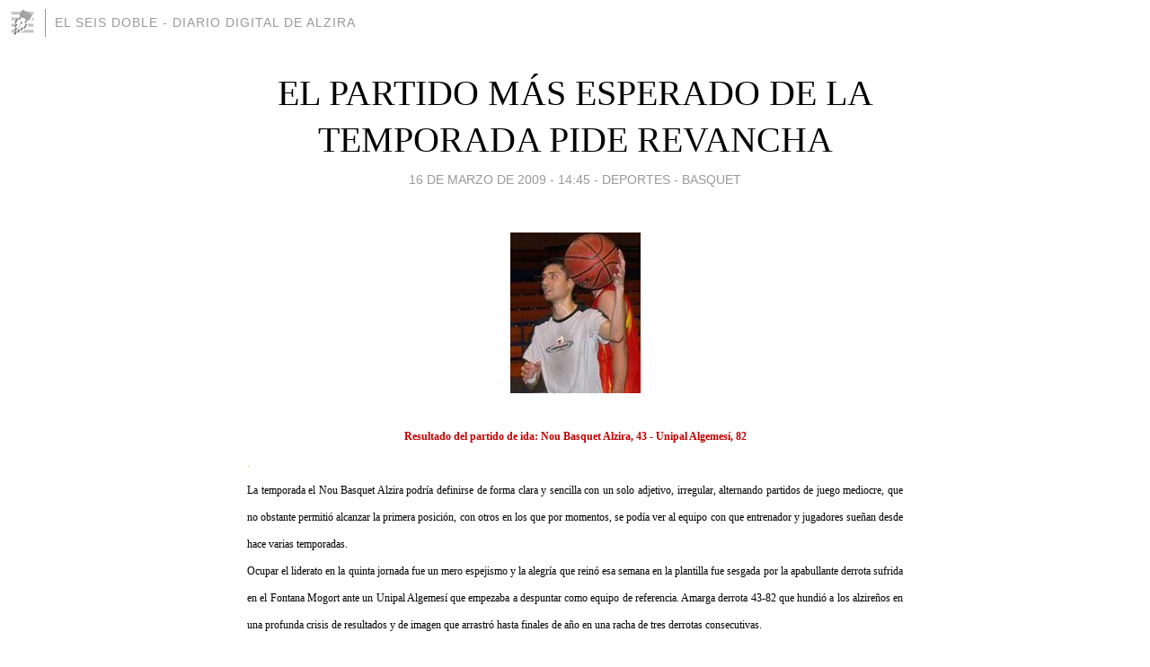

--- FILE ---
content_type: text/html; charset=utf-8
request_url: https://elseisdoble.blogia.com/2009/031601-el-partido-mas-esperado-de-la-temporada-pide-revancha.php
body_size: 5131
content:
<!DOCTYPE html>
<html lang="es">
<head>
	<meta charset="UTF-8">
	
	<title>EL PARTIDO MÁS ESPERADO DE LA TEMPORADA PIDE REVANCHA | EL SEIS DOBLE - DIARIO DIGITAL DE ALZIRA</title>

	<link rel="canonical" href="https://elseisdoble.blogia.com/2009/031601-el-partido-mas-esperado-de-la-temporada-pide-revancha.php" />
        

	<meta property="og:locale" content="es" />
	<meta property="og:site_name" content="elseisdoble" />

	<meta property="og:type" content="article" />

	<meta property="og:type" content="article" />
	<meta property="og:title" content="EL PARTIDO M&Aacute;S ESPERADO DE LA TEMPORADA PIDE REVANCHA | EL SEIS DOBLE - DIARIO DIGITAL DE ALZIRA" />
	<meta name="description" property="og:description" content="Resultado del partido de ida: Nou Basquet Alzira, 43 - Unipal Algemes&iacute;, 82.La temporada el Nou Basquet Alzira podr&iacute;a definirse de forma clara y sencilla con un solo adjetivo, irregular, alternando partidos de juego mediocre, que no">

	<meta property="og:url" content="https://elseisdoble.blogia.com/2009/031601-el-partido-mas-esperado-de-la-temporada-pide-revancha.php" />

	<link rel="alternate" type="application/rss+xml" title="RSS 2.0" href="https://elseisdoble.blogia.com/feed.xml" />

	<link rel="stylesheet" href="//cms.blogia.com/templates/template1/css/styles.css?v=1479210573">
	
	<link rel="shortcut icon" href="//cms.blogia.com/templates/template1/img/favicon.ico" />

	<meta name="viewport" content="width=device-width, initial-scale=1.0" />

	
	

<!-- Google tag (gtag.js) -->
<script async src="https://www.googletagmanager.com/gtag/js?id=G-QCKB0GVRJ4"></script>
<script>
  window.dataLayer = window.dataLayer || [];
  function gtag(){dataLayer.push(arguments);}
  gtag('js', new Date());

  gtag('config', 'G-QCKB0GVRJ4');
</script>

</head>










<body class="page--post">


		<header>



       <a href="https://www.blogia.com">
            <img src="[data-uri]" width="30" height="30" alt="Blogia" />
       </a>

		<div id="blog-title">
		<a href="https://elseisdoble.blogia.com">EL SEIS DOBLE - DIARIO DIGITAL DE ALZIRA</a>
		</div>
		
	</header>






	
	<main style="max-width : 730px;">
	
	




		<article id="post">
			
			<h1><a href="https://elseisdoble.blogia.com/2009/031601-el-partido-mas-esperado-de-la-temporada-pide-revancha.php">EL PARTIDO MÁS ESPERADO DE LA TEMPORADA PIDE REVANCHA</a></h1>





			<div class="post__author-date">
				<time datetime="2009-03-16T14:45:00+00:00" pubdate data-updated="true">
				
					<a href="https://elseisdoble.blogia.com/2009/031601-el-partido-mas-esperado-de-la-temporada-pide-revancha.php">
						16 de marzo de 2009 - 14:45					</a>
				</time>
									- <a href="/temas/deportes-basquet/">Deportes - Basquet</a>
							</div>

		


			
			
			<div class="post__content">
			
								<img class="right" src="https://elseisdoble.blogia.com/upload/20090316144516-20090316-2484-710-partido-mas-esperado-temporada-pide-revancha-f-blog.jpg" alt="EL PARTIDO M&Aacute;S ESPERADO DE LA TEMPORADA PIDE REVANCHA">
								

				
				<p class="MsoNormal" style="margin: 0cm 0cm 0pt; text-align: center;" align="center"><strong style="mso-bidi-font-weight: normal;"><span style="font-size: 9pt; color: #c00000;"><span style="font-family: georgia,palatino;"><span style="font-size: 9pt; color: #c00000; font-family: "Georgia","serif"; mso-bidi-font-family: Helvetica; mso-fareast-font-family: 'Times New Roman'; mso-ansi-language: ES; mso-fareast-language: ES; mso-bidi-language: AR-SA;">Resultado del partido de ida: Nou Basquet Alzira, 43 - <em><span style="font-style: normal; font-family: "Georgia","serif"; mso-bidi-font-style: italic; mso-bidi-font-family: Helvetica;">Unipal Algemes&iacute;, 82</span></em></span></span></span></strong></p><p class="MsoNormal" style="margin: 0cm 0cm 0pt; text-align: justify;"><span style="font-size: 9pt; font-family: "><span style="color: #99cc00; font-family: georgia,palatino;">.</span></span></p><p class="MsoNormal" style="margin: 0cm 0cm 0pt; text-align: justify;"><span style="font-size: 9pt; font-family: "><span style="font-family: georgia,palatino;">La temporada el <em><span style="font-style: normal; font-family: ">Nou Basquet Alzira</span></em> podr&iacute;a definirse de forma clara y sencilla con un solo adjetivo, <em><span style="font-style: normal; font-family: ">irregular</span></em>, alternando partidos de juego mediocre, que no obstante permiti&oacute; alcanzar la primera posici&oacute;n, con otros en los que por momentos, se pod&iacute;a ver al equipo con que entrenador y jugadores sue&ntilde;an desde hace varias temporadas.</span></span></p><p class="MsoNormal" style="margin: 0cm 0cm 0pt; text-align: justify;"><span style="font-size: 9pt; font-family: "><span style="font-family: georgia,palatino;">Ocupar el liderato en la quinta jornada fue un mero espejismo y la alegr&iacute;a que rein&oacute; esa semana en la plantilla fue sesgada por la </span><a href="http://basquetalzira.blogspot.com/2008/11/el-rodillo-del-uniapl-ridiculiza-al-nou.html" target="_blank"><span style="color: windowtext; text-decoration: none; text-underline: none;"><span style="font-family: georgia,palatino;">apabullante derrota</span></span></a><span style="font-family: georgia,palatino;"> sufrida en el Fontana Mogort ante un <em><span style="font-style: normal; font-family: ">Unipal Algemes&iacute;</span></em> que empezaba a despuntar como equipo de referencia. Amarga derrota <strong><span style="font-weight: normal; font-family: ">43-82</span></strong> que hundi&oacute; a los alzire&ntilde;os en una profunda crisis de resultados y de imagen que arrastr&oacute; hasta finales de a&ntilde;o en una racha de tres derrotas consecutivas.</span></span></p><p class="MsoNormal" style="margin: 0cm 0cm 0pt; text-align: justify;"><span style="font-size: 9pt; font-family: "><span style="font-family: georgia,palatino;">Once partidos despu&eacute;s el <em><span style="font-style: normal; font-family: ">Nou Basquet Alzira</span></em> se enfrenta a la posibilidad de cerrar definitivamente su herida y seguir luchando por los puestos de cabeza una vez descartado virtualmente el ascenso. Pepe Borrull que no podr&aacute; contar con <strong><span style="font-weight: normal; font-family: ">Ra&uacute;l Cebri&aacute;n</span></strong><strong style="mso-bidi-font-weight: normal;"> y </strong><strong><span style="font-weight: normal; font-family: ">Aar&oacute;n Crespo</span></strong> que prosiguen con los procesos de recuperaci&oacute;n de sus respectivas lesiones, convocar&aacute; para su debut a Quico S&aacute;ez. Partido con aire de revancha y m&aacute;xima rivalidad en el que el <em><span style="font-style: normal; font-family: ">Unipal</span></em><em><span style="font-family: "> </span></em>querr&aacute; demostrar que sigue siendo el mejor equipo de la liga y que el contundente resultado de la ida no fue mera casualidad. Lucha, garra y sacrificio, la victoria en el <strong><span style="font-weight: normal; font-family: ">Pavell&oacute; 9 d&rsquo; Octubre</span></strong> es posible... <em><span style="font-style: normal; font-family: ">B&ordm; del Cristo, Tavernes y Oliva</span></em> ya lo consiguieron.</span></span></p><p class="MsoNormal" style="margin: 0cm 0cm 0pt; text-align: right;" align="right"><strong style="mso-bidi-font-weight: normal;"><span style="font-size: 9pt; color: #0000ff;"><span style="font-family: georgia,palatino;">Nou Basquet Alzira</span></span></strong></p><p class="MsoNormal" style="margin: 0cm 0cm 0pt; text-align: justify;"><em><span style="font-family: georgia,palatino;"><span style="font-size: 9pt; font-family: ">Foto: </span><span style="font-size: 9pt; font-family: ">Quico S&aacute;ez</span></span></em><span style="font-size: 9pt; font-family: "></span></p>			</div>


			
			<div class="post__share">
				<ul>
										<li class="share__facebook">
						<a href="https://www.facebook.com/sharer.php?u=https%3A%2F%2Felseisdoble.blogia.com%2F2009%2F031601-el-partido-mas-esperado-de-la-temporada-pide-revancha.php" 
							title="Compartir en Facebook"
							onClick="ga('send', 'event', 'compartir', 'facebook');">
								Facebook</a></li>
					<li class="share__twitter">
						<a href="https://twitter.com/share?url=https%3A%2F%2Felseisdoble.blogia.com%2F2009%2F031601-el-partido-mas-esperado-de-la-temporada-pide-revancha.php" 
							title="Compartir en Twitter"
							onClick="ga('send', 'event', 'compartir', 'twitter');">
								Twitter</a></li>
					<li class="share__whatsapp">
						<a href="whatsapp://send?text=https%3A%2F%2Felseisdoble.blogia.com%2F2009%2F031601-el-partido-mas-esperado-de-la-temporada-pide-revancha.php" 
							title="Compartir en WhatsApp"
							onClick="ga('send', 'event', 'compartir', 'whatsapp');">
								Whatsapp</a></li>
					<li class="share__email">
						<a href="mailto:?subject=Mira esto&body=Mira esto: https%3A%2F%2Felseisdoble.blogia.com%2F2009%2F031601-el-partido-mas-esperado-de-la-temporada-pide-revancha.php" 
							title="Compartir por email"
							onClick="ga('send', 'event', 'compartir', 'email');">
								Email</a></li>
									</ul>
			</div>

		
		</article>
		
		








		
		
		<section id="related" style="text-align:center;">
		
		
			<h2>Otros artículos en este blog:</h2>
			
			<ul>

				
				<li><a href="https://elseisdoble.blogia.com/2009/022401-epica-victoria-del-nou-basquet-alzira-en-una-segunda-parte-para-la-historia.php">ÉPICA VICTORIA DEL NOU BASQUET ALZIRA EN UNA SEGUNDA PARTE PARA LA HISTORIA</a></li>
				
				
				<li><a href="https://elseisdoble.blogia.com/2008/022907-el-nou-basket-alzira-se-enfrenta-manana-al-cb-tavernes.php">EL NOU BASKET ALZIRA SE ENFRENTA MAÑANA AL CB TAVERNES</a></li>
				
				
				<li><a href="https://elseisdoble.blogia.com/2008/111808-cena-de-hermandad-entre-los-equipos-seniors-del-nou-basquet-alzira.php">CENA DE HERMANDAD ENTRE LOS EQUIPOS SÉNIORS DEL NOU BASQUET ALZIRA</a></li>
				
				
			</ul>
			
			
		</section>







		<section id="comments">


			

			<h2>0 comentarios</h2>





			



			
			<form name="comments__form" action="https://elseisdoble.blogia.com/index.php" method="post" accept-charset="ISO-8859-1">
				
				<label for="nombre">Nombre</label>
				<input size="30" id="nombre" name="nombre" value="" type="text" >

				<label for="email">E-mail <em>No será mostrado.</em></label>
				<input size="30" id="email" name="email" value="" type="text" >

				<label for="comentario">Comentario</label>
				<textarea cols="30" rows="5" id="comentario" name="comentario"></textarea>

				<input name="submit" value="Publicar" type="submit" > 

								<input name="datosarticulo" value="" type="hidden" >
				<input name="idarticulo" value="2009031601" type="hidden" />
				<input name="nomblog" value="elseisdoble" type="hidden" >
				<input name="escomentario" value="true" type="hidden" >
				<input name="coddt" value="1392567238" type="hidden" >
			</form>
			
		</section>


		<nav>
			<ul>

								<li><a href="/2009/031602-presentacion-de-la-fallera-mayor-de-la-falla-santa-teresa-jornet-de-alzira.php">← PRESENTACIÓN DE LA FALLERA MAYOR DE LA FALLA SANTA TERESA JORNET DE ALZIRA</a></li>
				
								<li><a href="/2009/032005-cobrar-treballar-fer-politica-i-no-soltar-la-mamella.php">COBRAR, TREBALLAR, FER POLÍTICA I NO SOLTAR LA MAMELLA →</a></li>
							

			</ul>
		</nav>






	</main>
	
	
















	<footer>
	
		<ul>
			<li><a href="/acercade/">Acerca de</a></li> 
			<li><a href="/archivos/">Archivos</a></li> 
			<li><a href="/admin.php">Administrar</a></li> 
		</ul>
			</footer>




<script>

  (function(i,s,o,g,r,a,m){i['GoogleAnalyticsObject']=r;i[r]=i[r]||function(){
  (i[r].q=i[r].q||[]).push(arguments)},i[r].l=1*new Date();a=s.createElement(o),
  m=s.getElementsByTagName(o)[0];a.async=1;a.src=g;m.parentNode.insertBefore(a,m)
  })(window,document,'script','//www.google-analytics.com/analytics.js','ga');


  ga('create', 'UA-80669-7', 'auto');
  ga('set', 'dimension1', '2014v1');
  ga('set', 'plantilla', '2014v1');
  ga('send', 'pageview');


</script>





</body>


</html>
